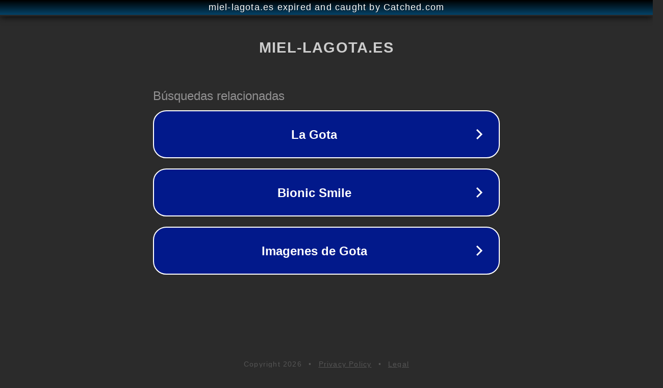

--- FILE ---
content_type: text/html; charset=utf-8
request_url: https://miel-lagota.es/tag/lamieleria-de-torremocha/page/2/
body_size: 1094
content:
<!doctype html>
<html data-adblockkey="MFwwDQYJKoZIhvcNAQEBBQADSwAwSAJBANDrp2lz7AOmADaN8tA50LsWcjLFyQFcb/P2Txc58oYOeILb3vBw7J6f4pamkAQVSQuqYsKx3YzdUHCvbVZvFUsCAwEAAQ==_v6o7PwhynX3ow+xHVii65TkKmyC+w7O+pg0igfdGwMhan2lEXTL1YMCZ0XsnzosQwl2+ZRZaiNl2YIPpxrGeng==" lang="en" style="background: #2B2B2B;">
<head>
    <meta charset="utf-8">
    <meta name="viewport" content="width=device-width, initial-scale=1">
    <link rel="icon" href="[data-uri]">
    <link rel="preconnect" href="https://www.google.com" crossorigin>
</head>
<body>
<div id="target" style="opacity: 0"></div>
<script>window.park = "[base64]";</script>
<script src="/bZxEFCdwV.js"></script>
</body>
</html>
